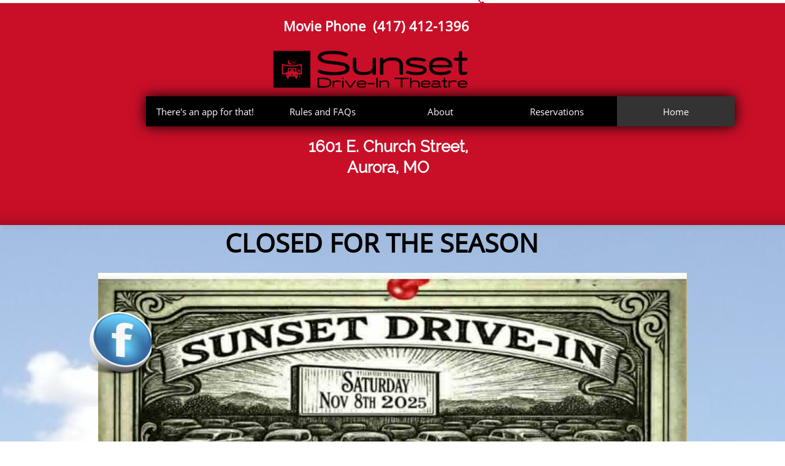

--- FILE ---
content_type: text/html
request_url: https://www.sunsetdriveinaurora.com/?fbclid=IwAR1xHNWcZ4yXAumwsbII-s6YMvl1vGAH7qGdyV7PSebTcopPILxtqGe438s
body_size: 8519
content:
<!DOCTYPE html PUBLIC "-//W3C//DTD XHTML 1.0 Transitional//EN" "http://www.w3.org/TR/xhtml1/DTD/xhtml1-transitional.dtd">
<html xmlns="http://www.w3.org/1999/xhtml">
<head>
<title>Home</title>
<meta http-equiv="Content-Type" content="text/html; charset=utf-8"/>
<meta http-equiv="X-UA-Compatible" content="IE=edge">
<meta name="SKYPE_TOOLBAR" content="SKYPE_TOOLBAR_PARSER_COMPATIBLE"/>
<meta name="HandheldFriendly" content="True" />
<meta name="MobileOptimized" content="1024" />
<meta name="viewport" content="width=1024" /> 
<link rel="shortcut icon" href="https://storage.googleapis.com/wzukusers/user-27639546/images/fav-5ae7abf8e885cbT8g69f/favicon.ico?v=fav-5ae7abf8e885cbT8g69f" type="image/x-icon" />
<link rel="icon" type="image/png" href="https://storage.googleapis.com/wzukusers/user-27639546/images/fav-5ae7abf8e885cbT8g69f/favicon-16x16.png?v=fav-5ae7abf8e885cbT8g69f" sizes="16x16">
<link rel="icon" type="image/png" href="https://storage.googleapis.com/wzukusers/user-27639546/images/fav-5ae7abf8e885cbT8g69f/favicon-32x32.png?v=fav-5ae7abf8e885cbT8g69f" sizes="32x32">
<link rel="icon" type="image/png" href="https://storage.googleapis.com/wzukusers/user-27639546/images/fav-5ae7abf8e885cbT8g69f/favicon-96x96.png?v=fav-5ae7abf8e885cbT8g69f" sizes="96x96">
<link rel="icon" type="image/png" href="https://storage.googleapis.com/wzukusers/user-27639546/images/fav-5ae7abf8e885cbT8g69f/favicon-160x160.png?v=fav-5ae7abf8e885cbT8g69f" sizes="160x160">
<link rel="icon" type="image/png" href="https://storage.googleapis.com/wzukusers/user-27639546/images/fav-5ae7abf8e885cbT8g69f/favicon-196x196.png?v=fav-5ae7abf8e885cbT8g69f" sizes="196x196">
<link rel="apple-touch-icon" href="https://storage.googleapis.com/wzukusers/user-27639546/images/fav-5ae7abf8e885cbT8g69f/apple-touch-icon.png?v=fav-5ae7abf8e885cbT8g69f" />
<link rel="apple-touch-icon" sizes="57x57" href="https://storage.googleapis.com/wzukusers/user-27639546/images/fav-5ae7abf8e885cbT8g69f/apple-touch-icon-57x57.png?v=fav-5ae7abf8e885cbT8g69f">
<link rel="apple-touch-icon" sizes="60x60" href="https://storage.googleapis.com/wzukusers/user-27639546/images/fav-5ae7abf8e885cbT8g69f/apple-touch-icon-60x60.png?v=fav-5ae7abf8e885cbT8g69f">
<link rel="apple-touch-icon" sizes="72x72" href="https://storage.googleapis.com/wzukusers/user-27639546/images/fav-5ae7abf8e885cbT8g69f/apple-touch-icon-72x72.png?v=fav-5ae7abf8e885cbT8g69f">
<link rel="apple-touch-icon" sizes="114x114" href="https://storage.googleapis.com/wzukusers/user-27639546/images/fav-5ae7abf8e885cbT8g69f/apple-touch-icon-114x114.png?v=fav-5ae7abf8e885cbT8g69f">
<link rel="apple-touch-icon" sizes="120x120" href="https://storage.googleapis.com/wzukusers/user-27639546/images/fav-5ae7abf8e885cbT8g69f/apple-touch-icon-120x120.png?v=fav-5ae7abf8e885cbT8g69f">
<link rel="apple-touch-icon" sizes="152x152" href="https://storage.googleapis.com/wzukusers/user-27639546/images/fav-5ae7abf8e885cbT8g69f/apple-touch-icon-152x152.png?v=fav-5ae7abf8e885cbT8g69f">
<meta name="msapplication-square70x70logo" content="https://storage.googleapis.com/wzukusers/user-27639546/images/fav-5ae7abf8e885cbT8g69f/mstile-70x70.png?v=fav-5ae7abf8e885cbT8g69f" />
<meta name="msapplication-square144x144logo" content="https://storage.googleapis.com/wzukusers/user-27639546/images/fav-5ae7abf8e885cbT8g69f/mstile-144x144.png?v=fav-5ae7abf8e885cbT8g69f" />
<meta name="msapplication-square150x150logo" content="https://storage.googleapis.com/wzukusers/user-27639546/images/fav-5ae7abf8e885cbT8g69f/mstile-150x150.png?v=fav-5ae7abf8e885cbT8g69f" />
<meta name="msapplication-wide310x150logo" content="https://storage.googleapis.com/wzukusers/user-27639546/images/fav-5ae7abf8e885cbT8g69f/mstile-310x150.png?v=fav-5ae7abf8e885cbT8g69f" />
<meta name="msapplication-square310x310logo" content="https://storage.googleapis.com/wzukusers/user-27639546/images/fav-5ae7abf8e885cbT8g69f/mstile-310x310.png?v=fav-5ae7abf8e885cbT8g69f" />


<meta name="twitter:card" content="summary"/>
<meta property="og:image" content="https://storage.googleapis.com/wzsitethumbnails/site-45682934/800x500.jpg"/>
<meta property="og:image:width" content="800"/>
<meta property="og:image:height" content="500"/>

<script type="text/javascript">
var _fc;window.getInsights=function(a,b){_fc||(_fc=a,a=null),window.AMInsights?(_fc&&(_fc(window.AMInsights),_fc=null),a&&a(window.AMInsights)):(b=b||25,setTimeout(function(){window.getInsights(a,2*b)},b))};
</script>
<script type="text/javascript" src="https://assets.mywebsitebuilder.com/assets/t.js?brand=SiteBuilder&v=g-202507311507277730" async></script>
<script type="text/javascript">
window.getInsights(function(insights){insights.init('50ef264f-4218-4aa8-99ea-b1ed828a8040');});
</script>

<link rel='stylesheet' type='text/css' href='https://components.mywebsitebuilder.com/g-202507311507277730/viewer-sitebuilder/viewer.css'/>

<script type='text/javascript'>
var PageData = {"baseAddress":"www.sunsetdriveinaurora.com","ServicesBasePath":"","isTablet":false,"siteSettings":{"behanceSocialLinkId":"{\"type\":\"behance\",\"title\":\"Behance\",\"url\":\"http://www.behance.com\"}","doneFirstPublish":"true","dribbbleSocialLinkId":"{\"type\":\"dribbble\",\"title\":\"Dribbble\",\"url\":\"http://www.dribbble.com\"}","enableColumnsGrid":"false","etsySocialLinkId":"{\"type\":\"etsy\",\"title\":\"Etsy\",\"url\":\"http://www.etsy.com\"}","facebookSocialLinkId":"{\"type\":\"facebook\",\"title\":\"Facebook\",\"url\":\"https://www.facebook.com/search/top/?q=aurora%20sunset%20drive-in\"}","flickrSocialLinkId":"{\"type\":\"flickr\",\"title\":\"Flickr\",\"url\":\"http://www.flickr.com\"}","googlePlusSocialLinkId":"{\"type\":\"googlePlus\",\"title\":\"Google+\",\"url\":\"\"}","instagramSocialLinkId":"{\"type\":\"instagram\",\"title\":\"Instagram\",\"url\":\"http://www.instagram.com\"}","isFirstMobileUse":"true","linkedinSocialLinkId":"{\"type\":\"linkedin\",\"title\":\"LinkedIn\",\"url\":\"\"}","mobileIsDeactivated":"true","paypalAccountId":"\"YourPayPalEmail@domain.com\"","PayPalcurrency":"\"USD\"","picasaSocialLinkId":"{\"type\":\"picasa\",\"title\":\"Picasa\",\"url\":\"http://www.picasa.com\"}","pinterestSocialLinkId":"{\"type\":\"pinterest\",\"title\":\"Pinterest\",\"url\":\"\"}","redditSocialLinkId":"{\"type\":\"reddit\",\"title\":\"Reddit\",\"url\":\"http://www.reddit.com\"}","renrenSocialLinkId":"{\"type\":\"renren\",\"title\":\"Renren\",\"url\":\"http://www.renren.com\"}","showAlwaysColumnsGrid":"false","SnapTolerance":"3","soundCloudSocialLinkId":"{\"type\":\"soundCloud\",\"title\":\"SoundCloud\",\"url\":\"http://www.soundcloud.com\"}","tripAdvisorSocialLinkId":"{\"type\":\"tripAdvisor\",\"title\":\"Trip Advisor\",\"url\":\"http://www.tripadvisor.com\"}","tumblrSocialLinkId":"{\"type\":\"tumblr\",\"title\":\"Tumblr\",\"url\":\"http://www.tumblr.com\"}","twitterSocialLinkId":"{\"type\":\"twitter\",\"title\":\"Twitter\",\"url\":\"\"}","vimeoSocialLinkId":"{\"type\":\"vimeo\",\"title\":\"Vimeo\",\"url\":\"http://www.vimeo.com\"}","vkSocialLinkId":"{\"type\":\"vk\",\"title\":\"VK\",\"url\":\"http://www.vk.com\"}","weiboSocialLinkId":"{\"type\":\"weibo\",\"title\":\"Weibo\",\"url\":\"http://www.weibo.com\"}","youtubeSocialLinkId":"{\"type\":\"youtube\",\"title\":\"Youtube\",\"url\":\"http://www.youtube.com\"}"},"defaultAjaxPageID":"id1761609247518","PageNotFound":false};
var Global = {"FacebookAppID":null,"IsMobileView":false,"IsTabletView":false,"IsMobileClient":false,"CloudflareOptions":6,"SiteID":45682934};
var SiteInformation = {"groupId":45682934,"isPublished":false,"limitations":{"video":{"limitation":{"isLimited":true},"dialog":{"isDiscount":false}},"pages":{"limitation":{"isLimited":true},"dialog":{"isDiscount":false}},"ecommerce":{"limitation":{"isLimited":true},"dialog":{"isDiscount":false}},"publish":{"limitation":{"isLimited":true},"dialog":{"isDiscount":false}},"stats":{"limitation":{"isLimited":false},"dialog":{"isDiscount":false}},"storage":{"limitation":{"isLimited":true},"dialog":{"isDiscount":false}},"file":{"limitation":{"isLimited":true},"dialog":{"isDiscount":false}},"premium":{"limitation":{"isLimited":false},"dialog":{"isDiscount":false}},"mobile":{"limitation":{"isLimited":true},"dialog":{"isDiscount":false}},"newSites":{"limitation":{"isLimited":true},"dialog":{"isDiscount":false}},"favicon":{"limitation":{"isLimited":true},"dialog":{"isDiscount":false}},"embedded":{"limitation":{"isLimited":true},"dialog":{"isDiscount":false}},"bannerFeature":{"limitation":{"isLimited":false},"dialog":{"isDiscount":false},"iframeUrl":"https://components.mywebsitebuilder.com/sitebuilder/freebanner.html","iframeHeight":"66px"},"history":{"limitation":{"isLimited":true},"dialog":{"isDiscount":false}},"posts":{"limitation":{"isLimited":true},"dialog":{"isDiscount":false}},"hdvideo":{"limitation":{"isLimited":true},"dialog":{"isDiscount":false}},"totalPages":{"limitation":{"isLimited":true},"dialog":{"isDiscount":false}},"advancedStats":{"limitation":{"isLimited":false},"dialog":{"isDiscount":false}},"form":{"limitation":{"isLimited":true},"dialog":{"isDiscount":false}}},"isPremium":true,"isSaved":false,"siteType":0,"isTemplate":false,"baseVersion":"83780443","isFirstSiteVersion":false,"hasSites":false,"storeInformation":{},"appMarketInformation":{}};
var Settings = {"UserStorageUrlsMap":{"2":"https://wzukusers.blob.core.windows.net/user-{0}/","6":"https://storage.googleapis.com/wzukusers/user-{0}/","61":"https://storage.googleapis.com/wzukusers/user-{0}/","100":"https://storage.googleapis.com/te-hosted-sites/user-{0}/","105":"https://storage.googleapis.com/te-sitey-sites/user-{0}/","103":"https://storage.googleapis.com/te-websitebuilder-sites/user-{0}/","102":"https://storage.googleapis.com/te-sitelio-sites/user-{0}/","106":"https://storage.googleapis.com/te-sitebuilder-sites/user-{0}/"},"WebzaiStorageUrlsMap":{"2":"https://wzuk.blob.core.windows.net/assets/","6":"https://storage.googleapis.com/wzuk/assets/","61":"https://storage.googleapis.com/wzuk/assets/"},"InsightsTrackerUrl":"https://assets.mywebsitebuilder.com/assets","GoogleMapsApiKey":"AIzaSyB0Y_Se6ML5I_sabSoSyMg004wY1XUoBaY","RecaptchaSiteKey":"6LeezEMUAAAAABxJKN1gbtMmzRN6C2CfFD1E6r0U","StaticContentUrl":"https://webzaidev.blob.core.windows.net/","ServiceAddress":"https://editor.sitebuilder.com/","ApplicationRoot":"https://components.mywebsitebuilder.com/g-202507311507277730","Brand":6,"ApplicationDomain":"sitebuilder.com","YoutubeApiKey":"","InstagramClientId":"483843269120637","AppsIframeRoot":"https://components.mywebsitebuilder.com","AppVersion":"g-202507311507277730","DevelopmentMode":"","ServiceEndpoints":{"Store":{"EmbedApi":"https://embed.sitebuilder.com/dist/src/","PublicApi":"https://store-api.sitebuilder.com/v1/"},"Storage":null},"ImageProxy":"https://images.builderservices.io/s/?","DataProxy":"https://data.mywebsitebuilder.com","IsApiPartner":false,"BrandName":"SiteBuilder","RaygunSettings":null,"FreeBannerUrl":"https://components.mywebsitebuilder.com/sitebuilder/freebanner.html"};

</script>
<script src='https://components.mywebsitebuilder.com/g-202507311507277730/viewer/viewer.js' type='text/javascript'></script>

<script src='https://storage.googleapis.com/te-sitebuilder-sites/user-27639546/sites/45682934/5929a5b324597QDngDLN/78eea8cd4a2d4f2381cb89fc46dd2990.js?1762391031' type='text/javascript'></script>
<script src='https://storage.googleapis.com/te-sitebuilder-sites/user-27639546/sites/45682934/5929a5b324597QDngDLN/26c97eecc81a4783a3fcc10ac65bc264.js?1762391031' type='text/javascript'></script>
<script src='https://storage.googleapis.com/te-sitebuilder-sites/user-27639546/sites/45682934/5929a5b324597QDngDLN/eea65a54cc1c4db292cc4a891b2e1ad3.js?1762391031' type='text/javascript'></script>
<script type='text/javascript'>
var SiteFilesMap = {"page-1417458560786":"https://storage.googleapis.com/te-sitebuilder-sites/user-27639546/sites/45682934/5929a5b324597QDngDLN/155b1e339cba476a988061184165b124.js","page-id1523751924807":"https://storage.googleapis.com/te-sitebuilder-sites/user-27639546/sites/45682934/5929a5b324597QDngDLN/c5e1afa01ba242f08212f0826da34216.js","page-id1523753913723":"https://storage.googleapis.com/te-sitebuilder-sites/user-27639546/sites/45682934/5929a5b324597QDngDLN/b9ea32191d4347fea550fecca308669f.js","page-id1525229025927":"https://storage.googleapis.com/te-sitebuilder-sites/user-27639546/sites/45682934/5929a5b324597QDngDLN/62d60b5225f245a08327847f34f36c7f.js","page-id1527123273857":"https://storage.googleapis.com/te-sitebuilder-sites/user-27639546/sites/45682934/5929a5b324597QDngDLN/e783daf0bc874b908876526b621a3714.js","page-id1527649270876":"https://storage.googleapis.com/te-sitebuilder-sites/user-27639546/sites/45682934/5929a5b324597QDngDLN/93b9ea59bb694aa0bcd4eb4826e810b7.js","page-id1556540345299":"https://storage.googleapis.com/te-sitebuilder-sites/user-27639546/sites/45682934/5929a5b324597QDngDLN/ea7756c6fb7a4c6db459892b84f30bcc.js","page-id1590077467383":"https://storage.googleapis.com/te-sitebuilder-sites/user-27639546/sites/45682934/5929a5b324597QDngDLN/0f9ada2349fc456e91bf8c5b1563ab99.js","page-id1590077467470":"https://storage.googleapis.com/te-sitebuilder-sites/user-27639546/sites/45682934/5929a5b324597QDngDLN/4fc31502798c411a9021d81cf4d43058.js","page-id1591828804853":"https://storage.googleapis.com/te-sitebuilder-sites/user-27639546/sites/45682934/5929a5b324597QDngDLN/b99a80aff7354cbcb85c1c2da0a1ed02.js","page-id1625016802987":"https://storage.googleapis.com/te-sitebuilder-sites/user-27639546/sites/45682934/5929a5b324597QDngDLN/c242daf5b77241d8aa840e076486c776.js","page-id1626832478901":"https://storage.googleapis.com/te-sitebuilder-sites/user-27639546/sites/45682934/5929a5b324597QDngDLN/6f39b28e13de4e93a04efd99e5c25d57.js","page-id1679445958620":"https://storage.googleapis.com/te-sitebuilder-sites/user-27639546/sites/45682934/5929a5b324597QDngDLN/9cd7b3ce6920452196929ebd32385cfb.js","page-id1683585481469":"https://storage.googleapis.com/te-sitebuilder-sites/user-27639546/sites/45682934/5929a5b324597QDngDLN/80de27e19d684e84a10859ebd642ec84.js","page-id1726449040190":"https://storage.googleapis.com/te-sitebuilder-sites/user-27639546/sites/45682934/5929a5b324597QDngDLN/2e9faecc5bb2485dabdf47b46c4b209b.js","page-id1747168004384":"https://storage.googleapis.com/te-sitebuilder-sites/user-27639546/sites/45682934/5929a5b324597QDngDLN/353e783e32fc49bb8db45ca1174a7dd2.js","page-id1754958855682":"https://storage.googleapis.com/te-sitebuilder-sites/user-27639546/sites/45682934/5929a5b324597QDngDLN/dfb7674fb0724ab99a9a7e64771b2773.js","page-id1756830226466":"https://storage.googleapis.com/te-sitebuilder-sites/user-27639546/sites/45682934/5929a5b324597QDngDLN/f2f8d4bbc57147bc8130bfeca5d0a57a.js","page-id1758150428912":"https://storage.googleapis.com/te-sitebuilder-sites/user-27639546/sites/45682934/5929a5b324597QDngDLN/5db40b78fd27493c95e857af6acb1744.js","page-id1760370127987":"https://storage.googleapis.com/te-sitebuilder-sites/user-27639546/sites/45682934/5929a5b324597QDngDLN/d6145041e6ff46b9b9b3afd57df9bd42.js","page-id1761609247518":"https://storage.googleapis.com/te-sitebuilder-sites/user-27639546/sites/45682934/5929a5b324597QDngDLN/26c97eecc81a4783a3fcc10ac65bc264.js","master-1343569893636":"https://storage.googleapis.com/te-sitebuilder-sites/user-27639546/sites/45682934/5929a5b324597QDngDLN/eea65a54cc1c4db292cc4a891b2e1ad3.js","site-structure":"https://storage.googleapis.com/te-sitebuilder-sites/user-27639546/sites/45682934/5929a5b324597QDngDLN/78eea8cd4a2d4f2381cb89fc46dd2990.js"};
</script>


<style type="text/css"> #mobile-loading-screen, #desktop-loading-screen{position:absolute;left:0;top:0;right:0;bottom:0;z-index:100000000;background:white url('[data-uri]') center center no-repeat;} body.state-loading-mobile-viewer, body.state-loading-mobile-viewer .page-element, body.state-loading-mobile-viewer #body-element, body.state-loading-desktop-viewer, body.state-loading-desktop-viewer .page-element, body.state-loading-desktop-viewer #body-element{height:100%;width:100%;overflow-y:hidden !important;} </style>
<script type="text/javascript">
var DynamicPageContent = null;
var DBSiteMetaData = { "pagesStructureInformation":{"pagesData":{"1417458560786":{"metaTags":"","headerCode":"","footerCode":"","tags":[],"id":"1417458560786","pageID":null,"pid":null,"title":"About","name":null,"pageTitle":"","description":"default description","keyWords":"","index":12,"isHomePage":false,"shareStyle":true,"useNameASTitle":false,"supportsMobileStates":true,"urlAlias":"about","useNameASUrl":true,"useDefaultTitle":false,"masterPageListName":"","masterPageType":"","isSearchEngineDisabled":false,"menu":{}},"id1523751924807":{"metaTags":"","headerCode":"","footerCode":"","tags":[],"id":"id1523751924807","pageID":null,"pid":null,"title":"Rules and FAQs","name":null,"pageTitle":"","description":"","keyWords":"","index":10,"isHomePage":false,"shareStyle":true,"useNameASTitle":false,"supportsMobileStates":true,"urlAlias":"rules-and-faqs","useNameASUrl":true,"useDefaultTitle":false,"masterPageListName":"","masterPageType":"","isSearchEngineDisabled":false},"id1523753913723":{"metaTags":"","headerCode":"","footerCode":"","tags":[],"id":"id1523753913723","pageID":null,"pid":null,"title":"MENU","name":null,"pageTitle":"","description":"","keyWords":"","index":4,"isHomePage":false,"shareStyle":true,"useNameASTitle":false,"supportsMobileStates":true,"urlAlias":"menu","useNameASUrl":true,"useDefaultTitle":false,"masterPageListName":"","masterPageType":"","isSearchEngineDisabled":false,"menu":{"isDesktopDisabled":true,"isMobileDisabled":true}},"id1525229025927":{"metaTags":"","headerCode":"","footerCode":"","tags":[],"id":"id1525229025927","pageID":null,"pid":null,"title":"Upcoming Movies and Events","name":null,"pageTitle":"","description":"Entertainment under the stars!","keyWords":"Movie theatre","index":5,"isHomePage":false,"shareStyle":true,"useNameASTitle":false,"supportsMobileStates":true,"urlAlias":"upcoming-movies-and-events","useNameASUrl":true,"useDefaultTitle":false,"masterPageListName":"","masterPageType":"","isSearchEngineDisabled":false,"menu":{"isDesktopDisabled":true,"isMobileDisabled":true}},"id1527123273857":{"metaTags":"","headerCode":"","footerCode":"","tags":[],"id":"id1527123273857","pageID":null,"pid":null,"title":"Toy Story Menu","name":null,"pageTitle":"","description":"","keyWords":"","index":7,"isHomePage":false,"shareStyle":true,"useNameASTitle":false,"supportsMobileStates":true,"urlAlias":"toy-story-menu","useNameASUrl":true,"useDefaultTitle":false,"masterPageListName":"","masterPageType":"","isSearchEngineDisabled":false,"menu":{"isDesktopDisabled":true,"isMobileDisabled":true}},"id1527649270876":{"metaTags":"","headerCode":"","footerCode":"","tags":[],"id":"id1527649270876","pageID":null,"pid":null,"title":"Toy Story Menu Continued","name":null,"pageTitle":"","description":"","keyWords":"","index":9,"isHomePage":false,"shareStyle":true,"useNameASTitle":false,"supportsMobileStates":true,"urlAlias":"toy-story-menu-continued","useNameASUrl":true,"useDefaultTitle":false,"masterPageListName":"","masterPageType":"","isSearchEngineDisabled":false,"menu":{"isDesktopDisabled":true,"isMobileDisabled":true}},"id1556540345299":{"metaTags":"","headerCode":"","footerCode":"","tags":[],"id":"id1556540345299","pageID":null,"pid":null,"title":"There's an app for that!","name":null,"pageTitle":"","description":"","keyWords":"","index":6,"isHomePage":false,"shareStyle":true,"useNameASTitle":false,"supportsMobileStates":true,"urlAlias":"there-s-an-app-for-that","useNameASUrl":true,"useDefaultTitle":false,"masterPageListName":"","masterPageType":"","isSearchEngineDisabled":false,"menu":{"isDesktopDisabled":false,"isMobileDisabled":false}},"id1590077467383":{"metaTags":"","headerCode":"","footerCode":"","tags":[],"id":"id1590077467383","pageID":null,"pid":null,"title":"Post Page","name":null,"pageTitle":"","description":"","keyWords":"","isHomePage":false,"shareStyle":false,"useNameASTitle":false,"supportsMobileStates":false,"urlAlias":"post-page","useNameASUrl":true,"useDefaultTitle":false,"masterPageListName":"","pageListName":"LocalBlog","masterPageType":"","isSearchEngineDisabled":false},"id1590077467470":{"metaTags":"","headerCode":"","footerCode":"","tags":[],"id":"id1590077467470","pageID":null,"pid":null,"title":"Blog","name":null,"pageTitle":"","description":"","keyWords":"","index":11,"isHomePage":false,"shareStyle":false,"useNameASTitle":false,"supportsMobileStates":true,"urlAlias":"blog","useNameASUrl":true,"useDefaultTitle":false,"masterPageListName":"LocalBlog","masterPageType":"","isSearchEngineDisabled":false,"menu":{"isDesktopDisabled":true,"isMobileDisabled":true}},"id1591828804853":{"metaTags":"","headerCode":"","footerCode":"","tags":[],"id":"id1591828804853","pageID":null,"pid":null,"title":"Home Page","name":null,"pageTitle":"","description":"","keyWords":"","index":3,"isHomePage":false,"shareStyle":false,"useNameASTitle":false,"supportsMobileStates":true,"urlAlias":"home-page","useNameASUrl":true,"useDefaultTitle":false,"masterPageListName":"","masterPageType":"","isSearchEngineDisabled":false,"menu":{"isDesktopDisabled":true,"isMobileDisabled":true}},"id1625016802987":{"metaTags":"","headerCode":"","footerCode":"","tags":[],"id":"id1625016802987","pageID":null,"pid":null,"title":"Reservations and Fast Pass Information","name":null,"pageTitle":"","description":"","keyWords":"","index":8,"isHomePage":false,"shareStyle":false,"useNameASTitle":false,"supportsMobileStates":true,"urlAlias":"reservations-and-fast-pass-information","useNameASUrl":true,"useDefaultTitle":false,"masterPageListName":"","masterPageType":"","isSearchEngineDisabled":false,"menu":{"isDesktopDisabled":true,"isMobileDisabled":true}},"id1626832478901":{"metaTags":"","headerCode":"","footerCode":"","tags":[],"id":"id1626832478901","pageID":null,"pid":null,"title":"CHRISTMAS IN JULY CANCELLED BY OACAC","name":null,"pageTitle":"","description":"","keyWords":"","index":13,"isHomePage":false,"shareStyle":false,"useNameASTitle":false,"supportsMobileStates":true,"urlAlias":"christmas-in-july-cancelled-by-oacac","useNameASUrl":true,"useDefaultTitle":false,"masterPageListName":"","masterPageType":"","isSearchEngineDisabled":false,"menu":{"isDesktopDisabled":true,"isMobileDisabled":true}},"id1679445958620":{"metaTags":"","headerCode":"","footerCode":"","tags":[],"id":"id1679445958620","pageID":null,"pid":null,"title":"STOP, SWAP, FOOD PALOOZA","name":null,"pageTitle":"","description":"","keyWords":"","index":2,"isHomePage":false,"shareStyle":false,"useNameASTitle":false,"supportsMobileStates":true,"urlAlias":"stop-swap-food-palooza","useNameASUrl":true,"useDefaultTitle":false,"masterPageListName":"","masterPageType":"","isSearchEngineDisabled":false,"menu":{"isDesktopDisabled":true,"isMobileDisabled":true}},"id1683585481469":{"metaTags":"","headerCode":"","footerCode":"","tags":[],"id":"id1683585481469","pageID":null,"pid":null,"title":"Palooza Info","name":null,"pageTitle":"","description":"","keyWords":"","index":14,"isHomePage":false,"shareStyle":false,"useNameASTitle":false,"supportsMobileStates":true,"urlAlias":"palooza-info","useNameASUrl":true,"useDefaultTitle":false,"masterPageListName":"","masterPageType":"","isSearchEngineDisabled":false,"menu":{"isDesktopDisabled":true,"isMobileDisabled":true}},"id1726449040190":{"metaTags":"","headerCode":"","footerCode":"","tags":[],"id":"id1726449040190","pageID":null,"pid":null,"title":"Harry Potter Marathon CANCELLED","name":null,"pageTitle":"","description":"","keyWords":"","index":1,"isHomePage":false,"shareStyle":false,"useNameASTitle":false,"supportsMobileStates":true,"urlAlias":"harry-potter-marathon-cancelled","useNameASUrl":true,"useDefaultTitle":false,"masterPageListName":"","masterPageType":"","isSearchEngineDisabled":false,"menu":{"isDesktopDisabled":true,"isMobileDisabled":true}},"id1747168004384":{"metaTags":"","headerCode":"","footerCode":"","tags":[],"id":"id1747168004384","pageID":null,"pid":null,"title":"Reservations ","name":null,"pageTitle":"","description":"","keyWords":"","index":16,"isHomePage":false,"shareStyle":false,"useNameASTitle":false,"supportsMobileStates":true,"urlAlias":"reservations","useNameASUrl":true,"useDefaultTitle":false,"masterPageListName":"","masterPageType":"","isSearchEngineDisabled":false,"menu":{"isDesktopDisabled":false,"isMobileDisabled":false}},"id1754958855682":{"metaTags":"","headerCode":"","footerCode":"","tags":[],"id":"id1754958855682","pageID":null,"pid":null,"title":"Closed August 15th, 16th and 17th","name":null,"pageTitle":"","description":"","keyWords":"","index":15,"isHomePage":false,"shareStyle":false,"useNameASTitle":false,"supportsMobileStates":true,"urlAlias":"closed-august-15th-16th-and-17th","useNameASUrl":true,"useDefaultTitle":false,"masterPageListName":"","masterPageType":"","isSearchEngineDisabled":false,"menu":{"isDesktopDisabled":true,"isMobileDisabled":true}},"id1756830226466":{"metaTags":"","headerCode":"","footerCode":"","tags":[],"id":"id1756830226466","pageID":null,"pid":null,"title":"Saturday only","name":null,"pageTitle":"","description":"","keyWords":"","index":17,"isHomePage":false,"shareStyle":false,"useNameASTitle":false,"supportsMobileStates":true,"urlAlias":"saturday-only","useNameASUrl":true,"useDefaultTitle":false,"masterPageListName":"","masterPageType":"","isSearchEngineDisabled":false,"menu":{"isDesktopDisabled":true,"isMobileDisabled":true}},"id1758150428912":{"metaTags":"","headerCode":"","footerCode":"","tags":[],"id":"id1758150428912","pageID":null,"pid":null,"title":"October, 2025","name":null,"pageTitle":"","description":"","keyWords":"","index":18,"isHomePage":false,"shareStyle":false,"useNameASTitle":false,"supportsMobileStates":true,"urlAlias":"october-2025","useNameASUrl":true,"useDefaultTitle":false,"masterPageListName":"","masterPageType":"","isSearchEngineDisabled":false,"menu":{"isDesktopDisabled":true,"isMobileDisabled":true}},"id1760370127987":{"metaTags":"","headerCode":"","footerCode":"","tags":[],"id":"id1760370127987","pageID":null,"pid":null,"title":"HOME","name":null,"pageTitle":"","description":"","keyWords":"","index":19,"isHomePage":false,"shareStyle":false,"useNameASTitle":false,"supportsMobileStates":true,"urlAlias":"home","useNameASUrl":true,"useDefaultTitle":false,"masterPageListName":"","masterPageType":"","isSearchEngineDisabled":false,"menu":{"isDesktopDisabled":true,"isMobileDisabled":true}},"id1761609247518":{"metaTags":"","headerCode":"","footerCode":"","tags":[],"id":"id1761609247518","pageID":null,"pid":null,"title":"Home","name":null,"pageTitle":"","description":"","keyWords":"","index":20,"isHomePage":true,"shareStyle":false,"useNameASTitle":false,"supportsMobileStates":true,"urlAlias":"home-1","useNameASUrl":true,"useDefaultTitle":false,"masterPageListName":"","masterPageType":"","isSearchEngineDisabled":false}},"pagesHierarchies": {"id1590077467470":["id1590077467383"],"id1591828804853":["id1523753913723"]}},"siteStructureInformation":{"masterPages": {"1343569893636":{"pagesIDs":["1417458560786","id1523751924807","id1523753913723","id1525229025927","id1527123273857","id1527649270876","id1556540345299","id1590077467383","id1590077467470","id1591828804853","id1625016802987","id1626832478901","id1679445958620","id1683585481469","id1726449040190","id1747168004384","id1754958855682","id1756830226466","id1758150428912","id1760370127987","id1761609247518"]}},"listsInformation": {"LocalBlog":{"defaultDynamicPageId":"id1590077467383","listType":null,"listId":14806680,"listName":"LocalBlog","remoteDataSource":null,"isTemplate":false,"hasAppMarketStore":false,"hasShownMigrationMessage":false,"connectedListPage":"id1590077467470","connectedDynamicPages":["id1590077467383"],"isVisible":false,"hasAnyCatsVariantsOrStock":false,"isOnePageList":false}}} };
var TemporaryImages = {};
Viewer.initialize();
</script>
</head>
<body class="state-loading-desktop-viewer">
<div id="desktop-loading-screen"></div>


<div id="body-element"></div>

</body>
</html>

